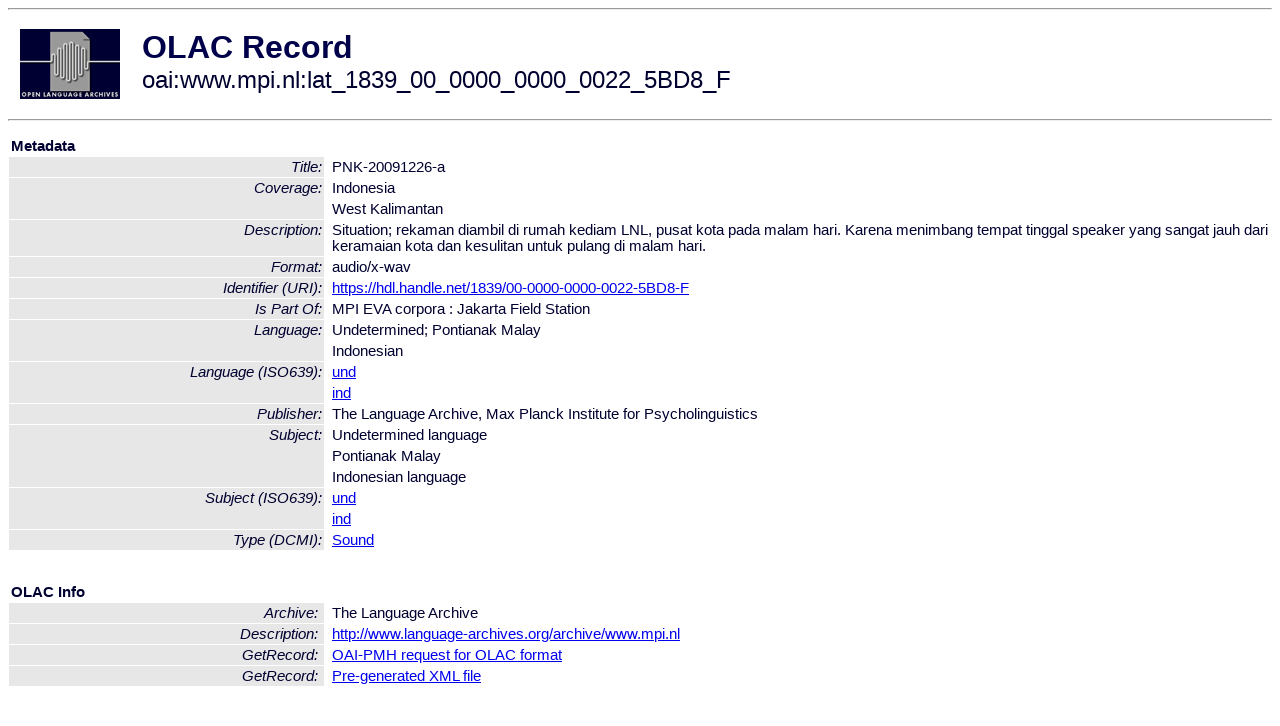

--- FILE ---
content_type: text/html
request_url: http://olac.ldc.upenn.edu/item/oai:www.mpi.nl:lat_1839_00_0000_0000_0022_5BD8_F
body_size: 1734
content:
<HTML>
<HEAD>
<TITLE>OLAC Record: PNK-20091226-a</TITLE>
<script type="text/javascript" src="/js/gatrack.js"></script>
<LINK REL="stylesheet" TYPE="text/css" HREF="/olac.css">
<meta http-equiv="Content-Type" content="text/html; charset=UTF-8">
<meta name="DC.Title" content="PNK-20091226-a">
<meta name="DC.Title" content="PNK-20091226-a">
<meta name="DC.Coverage" content="Indonesia">
<meta name="DC.Coverage" content="West Kalimantan">
<meta name="Description" content="Situation; rekaman diambil di rumah kediam LNL, pusat kota pada malam hari. Karena menimbang tempat tinggal speaker yang sangat jauh dari keramaian kota dan kesulitan untuk pulang di malam hari.">
<meta name="DC.Format" content="audio/x-wav">
<meta name="DC.Identifier" content="[URI] https://hdl.handle.net/1839/00-0000-0000-0022-5BD8-F">
<meta name="DC.Language" content="[language = und] Pontianak Malay">
<meta name="DC.Language" content="[language = ind] Indonesian">
<meta name="DC.Publisher" content="The Language Archive, Max Planck Institute for Psycholinguistics">
<meta name="DC.Relation" content="MPI EVA corpora : Jakarta Field Station [Is Part Of]">
<meta name="DC.Subject" content="[language = und] Pontianak Malay">
<meta name="DC.Subject" content="[language = ind] Indonesian">
<meta name="DC.Type" content="[DCMIType] Sound">
<meta name="Description" content="Situation; rekaman diambil di rumah kediam LNL, pusat kota pada malam hari. Karena menimbang tempat tinggal speaker yang sangat jauh dari keramaian kota dan kesulitan untuk pulang di malam hari.">
<meta name="Keywords" content="Indonesia;West Kalimantan;[language = und] Pontianak Malay;[language = ind] Indonesian">
<style>
.lookup {width: 25%;}
.lookuptable {width: 100%;}
</style>
</HEAD>

<BODY>
<HR>
<TABLE CELLPADDING="10">
<TR>
<TD> <A HREF="/"><IMG SRC="/images/olac100.gif"
BORDER="0"></A></TD>
<TD><span style="color:#00004a; font-size:24pt; font-weight:bold"
>OLAC Record</span><br/><span style="font-size:18pt"
>oai:www.mpi.nl:lat_1839_00_0000_0000_0022_5BD8_F</span></FONT></H1></TD>
</TR>
</TABLE>
<HR>

<p><table class=lookuptable cellspacing=1 cellpadding=2 border=0>
<tr><td colspan=3><b>Metadata</b></td></tr>
<tr><td class=lookup ><i>Title:</i></td><td></td><td>PNK-20091226-a</td></tr>
<tr><td class=lookup rowspan=2><i>Coverage:</i></td><td></td><td>Indonesia</td></tr>
<tr><td></td><td>West Kalimantan</td></tr>
<tr><td class=lookup ><i>Description:</i></td><td></td><td>Situation; rekaman diambil di rumah kediam LNL, pusat kota pada malam hari. Karena menimbang tempat tinggal speaker yang sangat jauh dari keramaian kota dan kesulitan untuk pulang di malam hari.</td></tr>
<tr><td class=lookup ><i>Format:</i></td><td></td><td>audio/x-wav</td></tr>
<tr><td class=lookup ><i>Identifier (URI):</i></td><td></td><td><a href="https://hdl.handle.net/1839/00-0000-0000-0022-5BD8-F" onClick="_gaq.push(['_trackPageview', '/archive_item_clicks/www.mpi.nl']);">https://hdl.handle.net/1839/00-0000-0000-0022-5BD8-F</a></td></tr>
<tr><td class=lookup ><i>Is Part Of:</i></td><td></td><td>MPI EVA corpora : Jakarta Field Station</td></tr>
<tr><td class=lookup rowspan=2><i>Language:</i></td><td></td><td>Undetermined; Pontianak Malay</td></tr>
<tr><td></td><td>Indonesian</td></tr>
<tr><td class=lookup rowspan=2><i>Language (ISO639):</i></td><td></td><td><a href="/language/und">und</a></td></tr>
<tr><td></td><td><a href="/language/ind">ind</a></td></tr>
<tr><td class=lookup ><i>Publisher:</i></td><td></td><td>The Language Archive, Max Planck Institute for Psycholinguistics</td></tr>
<tr><td class=lookup rowspan=3><i>Subject:</i></td><td></td><td>Undetermined language</td></tr>
<tr><td></td><td>Pontianak Malay</td></tr>
<tr><td></td><td>Indonesian language</td></tr>
<tr><td class=lookup rowspan=2><i>Subject (ISO639):</i></td><td></td><td><a href="/language/und">und</a></td></tr>
<tr><td></td><td><a href="/language/ind">ind</a></td></tr>
<tr><td class=lookup ><i>Type (DCMI):</i></td><td></td><td><a href="/search?q=dcmi_Sound&a=---+all+archives+">Sound</a></td></tr>
<tr>
  <td colspan=3><br><p><b>OLAC Info</b></td>
</tr>
<tr>
  <td class=lookup><i>Archive:&nbsp;</i></td>
  <td></td>
  <td>The Language Archive</td>
</tr>
<tr>
  <td class=lookup><i>Description:&nbsp;</i></td>
  <td></td>
  <td><a href="/archive/www.mpi.nl">http://www.language-archives.org/archive/www.mpi.nl</a></td>
</tr>
<tr>
  <td class=lookup><i>GetRecord:&nbsp;</i></td>
  <td></td>
  <td><a href="/cgi-bin/olaca3.pl?verb=GetRecord&identifier=oai:www.mpi.nl:lat_1839_00_0000_0000_0022_5BD8_F&metadataPrefix=olac">OAI-PMH request for OLAC format</a></td>
</tr>
<tr>
  <td class=lookup><i>GetRecord:&nbsp;</i></td>
  <td></td>
  <td><a href="/static-records/oai:www.mpi.nl:lat_1839_00_0000_0000_0022_5BD8_F.xml">Pre-generated XML file</td><tr>
  <td colspan=3><br><p><b>OAI Info</b></td>
</tr>
<tr>
  <td class=lookup><i>OaiIdentifier:&nbsp;</i></td>
  <td></td>
  <td><a href="/item/oai:www.mpi.nl:lat_1839_00_0000_0000_0022_5BD8_F">oai:www.mpi.nl:lat_1839_00_0000_0000_0022_5BD8_F</a></td>
</tr>
<tr>
  <td class=lookup><i>DateStamp:&nbsp;</i></td>
  <td></td><td>2018-04-05</td>
</tr>
<tr>
  <td class=lookup><i>GetRecord:&nbsp;</i></td>
  <td></td>
  <td><a href="/cgi-bin/olaca3.pl?verb=GetRecord&identifier=oai:www.mpi.nl:lat_1839_00_0000_0000_0022_5BD8_F&metadataPrefix=oai_dc">OAI-PMH request for simple DC format</a></td>
</tr><tr><td colspan=3><br><p><b>Search Info</b></td></tr><tr><td class=lookup><i>Citation:&nbsp;</i></td><td></td><td>n.a. n.d. MPI EVA corpora : Jakarta Field Station.
</td></tr><tr><td class=lookup><i>Terms:&nbsp;</i></td><td></td><td>area_Asia country_ID dcmi_Sound iso639_ind iso639_und</td></tr><tr><td colspan=3><br><p><b>Inferred Metadata</b></td></tr><tr><td class="lookup"><i>Country:&nbsp;</i></td><td></td><td><a href="/search?q=country_&a=---+all+archives+"></a><a href="/search?q=country_ID&a=---+all+archives+">Indonesia</a></tr><tr><td class="lookup"><i>Area:&nbsp;</i></td><td></td><td><a href="/search?q=area_&a=---+all+archives+"></a><a href="/search?q=area_Asia&a=---+all+archives+">Asia</a></tr></table>
<script type="text/javascript">
_gaq.push(['_trackPageview', '/item/']);
_gaq.push(['_trackPageview',
           '/archive_item_hits/www.mpi.nl']);
</script>
<hr>
<div class="timestamp">
http://www.language-archives.org/item.php/oai:www.mpi.nl:lat_1839_00_0000_0000_0022_5BD8_F<br>
Up-to-date as of: Sat Jan 11 15:36:35 EST 2020</div>

</BODY>
</HTML>
